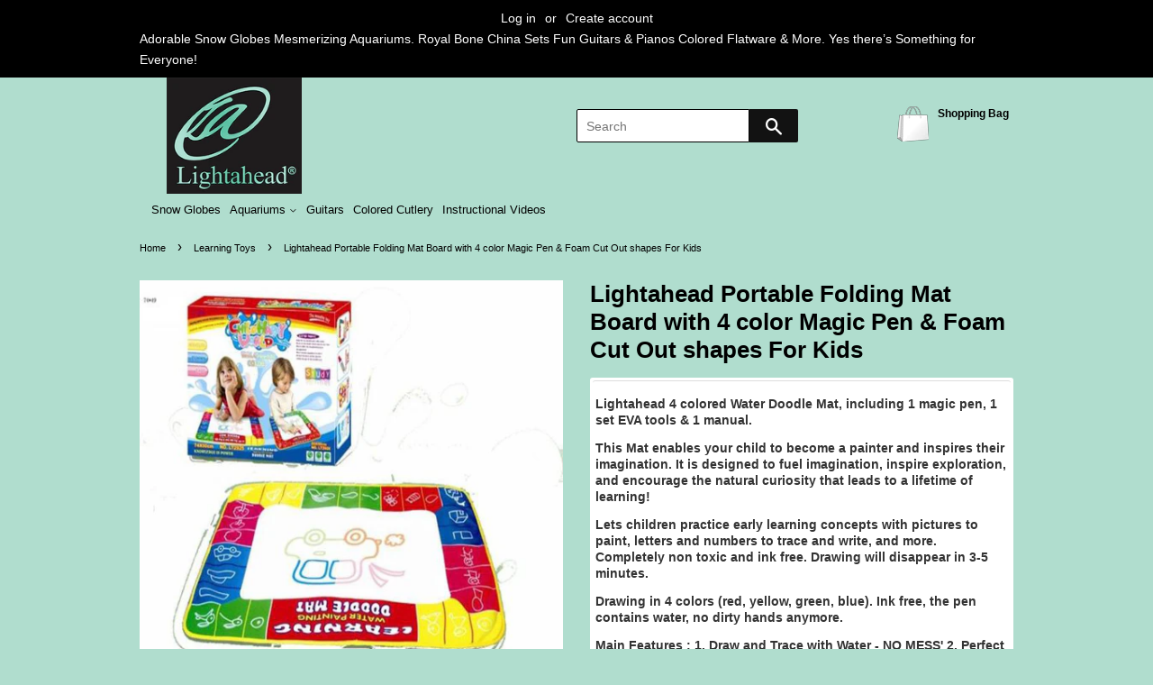

--- FILE ---
content_type: text/html; charset=utf-8
request_url: https://lightahead.us/collections/learning-toys/products/lightahead-all-new-water-doodle-mat-4-colored-water-drawing-mat-board-with-magic-pen-foam-cut-out-shapes-for-kids-an-educational-toy-activity-gift
body_size: 17656
content:
<!doctype html>
<!--[if lt IE 7]><html class="no-js lt-ie9 lt-ie8 lt-ie7" lang="en"> <![endif]-->
<!--[if IE 7]><html class="no-js lt-ie9 lt-ie8" lang="en"> <![endif]-->
<!--[if IE 8]><html class="no-js lt-ie9" lang="en"> <![endif]-->
<!--[if IE 9 ]><html class="ie9 no-js"> <![endif]-->
<!--[if (gt IE 9)|!(IE)]><!--> <html class="no-js"> <!--<![endif]-->
<head>

  <meta name="google-site-verification" content="r4sAOasOdR-X8LjePiG2AvwR7qgfYrIWmvH74F5bTs4" />

  <!-- Basic page needs ================================================== -->
  <meta charset="utf-8">
  <meta http-equiv="X-UA-Compatible" content="IE=edge,chrome=1">

  

  <!-- Title and description ================================================== -->
  <title>
  Lightahead Portable Folding Mat Board with 4 color Magic Pen &amp; Foam Cu
  </title>

  
  <meta name="description" content="Lightahead 4 colored Water Doodle Mat, including 1 magic pen, 1 set EVA tools &amp;amp; 1 manual. This Mat enables your child to become a painter and inspires their imagination. It is designed to fuel imagination, inspire exploration, and encourage the natural curiosity that leads to a lifetime of learning! Lets children p">
  

  <!-- Social meta ================================================== -->
  

  <meta property="og:type" content="product">
  <meta property="og:title" content="Lightahead Portable Folding Mat Board with 4 color Magic Pen &amp; Foam Cut Out shapes For Kids">
  <meta property="og:url" content="https://lightahead.us/products/lightahead-all-new-water-doodle-mat-4-colored-water-drawing-mat-board-with-magic-pen-foam-cut-out-shapes-for-kids-an-educational-toy-activity-gift">
  
  <meta property="og:image" content="http://lightahead.us/cdn/shop/products/71k8ALsoDcL._SL1280_grande_b07e4fd8-3ce8-4b91-bd3b-ec1de3fe7f5c_grande.jpg?v=1511776352">
  <meta property="og:image:secure_url" content="https://lightahead.us/cdn/shop/products/71k8ALsoDcL._SL1280_grande_b07e4fd8-3ce8-4b91-bd3b-ec1de3fe7f5c_grande.jpg?v=1511776352">
  
  <meta property="og:image" content="http://lightahead.us/cdn/shop/products/61KIOYhPr-L._SL1000_grande_68e28437-afbc-415b-87e6-9d5b7233cbd0_grande.jpg?v=1511776352">
  <meta property="og:image:secure_url" content="https://lightahead.us/cdn/shop/products/61KIOYhPr-L._SL1000_grande_68e28437-afbc-415b-87e6-9d5b7233cbd0_grande.jpg?v=1511776352">
  
  <meta property="og:price:amount" content="5.99">
  <meta property="og:price:currency" content="USD">


  <meta property="og:description" content="Lightahead 4 colored Water Doodle Mat, including 1 magic pen, 1 set EVA tools &amp;amp; 1 manual. This Mat enables your child to become a painter and inspires their imagination. It is designed to fuel imagination, inspire exploration, and encourage the natural curiosity that leads to a lifetime of learning! Lets children p">

<meta property="og:site_name" content="Lightahead">


  <meta name="twitter:card" content="summary">



  <meta name="twitter:title" content="Lightahead Portable Folding Mat Board with 4 color Magic Pen &amp; Foam Cut Out shapes For Kids">
  <meta name="twitter:description" content="
Lightahead 4 colored Water Doodle Mat, including 1 magic pen, 1 set EVA tools &amp;amp; 1 manual.
This Mat enables your child to become a painter and inspires their imagination. It is designed to fuel im">



  <!-- Helpers ================================================== -->
  <link rel="canonical" href="https://lightahead.us/products/lightahead-all-new-water-doodle-mat-4-colored-water-drawing-mat-board-with-magic-pen-foam-cut-out-shapes-for-kids-an-educational-toy-activity-gift">
  <meta name="viewport" content="width=device-width,initial-scale=1">
  <meta name="theme-color" content="#121212">


  <!-- CSS ================================================== -->
    <link href="//lightahead.us/cdn/shop/t/2/assets/jquery-ui.css?v=124044783033957138351509187011" rel="stylesheet" type="text/css" media="all" />

  <link href="//lightahead.us/cdn/shop/t/2/assets/timber.scss.css?v=143714275831833196861674764377" rel="stylesheet" type="text/css" media="all" />
  <link href="//lightahead.us/cdn/shop/t/2/assets/theme.scss.css?v=58963268772605022261674764378" rel="stylesheet" type="text/css" media="all" />

  




  <script>
    window.theme = window.theme || {};

    var theme = {
      strings: {
        zoomClose: "Close (Esc)",
        zoomPrev: "Previous (Left arrow key)",
        zoomNext: "Next (Right arrow key)",
        addressError: "Error looking up that address",
        addressNoResults: "No results for that address",
        addressQueryLimit: "You have exceeded the Google API usage limit. Consider upgrading to a \u003ca href=\"https:\/\/developers.google.com\/maps\/premium\/usage-limits\"\u003ePremium Plan\u003c\/a\u003e.",
        authError: "There was a problem authenticating your Google Maps API Key."
      },
      settings: {
        // Adding some settings to allow the editor to update correctly when they are changed
        themeBgImage: false,
        customBgImage: '',
        enableWideLayout: false,
        typeAccentTransform: false,
        typeAccentSpacing: false,
        baseFontSize: '14px',
        headerBaseFontSize: '26px',
        accentFontSize: '20px'
      },
      variables: {
        mediaQueryMedium: 'screen and (max-width: 768px)',
        bpSmall: false
      },
      moneyFormat: "${{amount}}"
    }

    document.documentElement.className = document.documentElement.className.replace('no-js', 'supports-js');
  </script>

  <!-- Header hook for plugins ================================================== -->
  <script>window.performance && window.performance.mark && window.performance.mark('shopify.content_for_header.start');</script><meta name="google-site-verification" content="r4sAOasOdR-X8LjePiG2AvwR7qgfYrIWmvH74F5bTs4">
<meta id="shopify-digital-wallet" name="shopify-digital-wallet" content="/23975865/digital_wallets/dialog">
<meta name="shopify-checkout-api-token" content="afdb7961f71ba1951736a11ee9ad596e">
<meta id="in-context-paypal-metadata" data-shop-id="23975865" data-venmo-supported="false" data-environment="production" data-locale="en_US" data-paypal-v4="true" data-currency="USD">
<link rel="alternate" type="application/json+oembed" href="https://lightahead.us/products/lightahead-all-new-water-doodle-mat-4-colored-water-drawing-mat-board-with-magic-pen-foam-cut-out-shapes-for-kids-an-educational-toy-activity-gift.oembed">
<script async="async" src="/checkouts/internal/preloads.js?locale=en-US"></script>
<link rel="preconnect" href="https://shop.app" crossorigin="anonymous">
<script async="async" src="https://shop.app/checkouts/internal/preloads.js?locale=en-US&shop_id=23975865" crossorigin="anonymous"></script>
<script id="apple-pay-shop-capabilities" type="application/json">{"shopId":23975865,"countryCode":"US","currencyCode":"USD","merchantCapabilities":["supports3DS"],"merchantId":"gid:\/\/shopify\/Shop\/23975865","merchantName":"Lightahead","requiredBillingContactFields":["postalAddress","email","phone"],"requiredShippingContactFields":["postalAddress","email","phone"],"shippingType":"shipping","supportedNetworks":["visa","masterCard","amex","discover","elo","jcb"],"total":{"type":"pending","label":"Lightahead","amount":"1.00"},"shopifyPaymentsEnabled":true,"supportsSubscriptions":true}</script>
<script id="shopify-features" type="application/json">{"accessToken":"afdb7961f71ba1951736a11ee9ad596e","betas":["rich-media-storefront-analytics"],"domain":"lightahead.us","predictiveSearch":true,"shopId":23975865,"locale":"en"}</script>
<script>var Shopify = Shopify || {};
Shopify.shop = "light-ahead.myshopify.com";
Shopify.locale = "en";
Shopify.currency = {"active":"USD","rate":"1.0"};
Shopify.country = "US";
Shopify.theme = {"name":"Light Ahead Live Theme ","id":197754893,"schema_name":"Minimal","schema_version":"3.6.0","theme_store_id":null,"role":"main"};
Shopify.theme.handle = "null";
Shopify.theme.style = {"id":null,"handle":null};
Shopify.cdnHost = "lightahead.us/cdn";
Shopify.routes = Shopify.routes || {};
Shopify.routes.root = "/";</script>
<script type="module">!function(o){(o.Shopify=o.Shopify||{}).modules=!0}(window);</script>
<script>!function(o){function n(){var o=[];function n(){o.push(Array.prototype.slice.apply(arguments))}return n.q=o,n}var t=o.Shopify=o.Shopify||{};t.loadFeatures=n(),t.autoloadFeatures=n()}(window);</script>
<script>
  window.ShopifyPay = window.ShopifyPay || {};
  window.ShopifyPay.apiHost = "shop.app\/pay";
  window.ShopifyPay.redirectState = null;
</script>
<script id="shop-js-analytics" type="application/json">{"pageType":"product"}</script>
<script defer="defer" async type="module" src="//lightahead.us/cdn/shopifycloud/shop-js/modules/v2/client.init-shop-cart-sync_BApSsMSl.en.esm.js"></script>
<script defer="defer" async type="module" src="//lightahead.us/cdn/shopifycloud/shop-js/modules/v2/chunk.common_CBoos6YZ.esm.js"></script>
<script type="module">
  await import("//lightahead.us/cdn/shopifycloud/shop-js/modules/v2/client.init-shop-cart-sync_BApSsMSl.en.esm.js");
await import("//lightahead.us/cdn/shopifycloud/shop-js/modules/v2/chunk.common_CBoos6YZ.esm.js");

  window.Shopify.SignInWithShop?.initShopCartSync?.({"fedCMEnabled":true,"windoidEnabled":true});

</script>
<script>
  window.Shopify = window.Shopify || {};
  if (!window.Shopify.featureAssets) window.Shopify.featureAssets = {};
  window.Shopify.featureAssets['shop-js'] = {"shop-cart-sync":["modules/v2/client.shop-cart-sync_DJczDl9f.en.esm.js","modules/v2/chunk.common_CBoos6YZ.esm.js"],"init-fed-cm":["modules/v2/client.init-fed-cm_BzwGC0Wi.en.esm.js","modules/v2/chunk.common_CBoos6YZ.esm.js"],"init-windoid":["modules/v2/client.init-windoid_BS26ThXS.en.esm.js","modules/v2/chunk.common_CBoos6YZ.esm.js"],"shop-cash-offers":["modules/v2/client.shop-cash-offers_DthCPNIO.en.esm.js","modules/v2/chunk.common_CBoos6YZ.esm.js","modules/v2/chunk.modal_Bu1hFZFC.esm.js"],"shop-button":["modules/v2/client.shop-button_D_JX508o.en.esm.js","modules/v2/chunk.common_CBoos6YZ.esm.js"],"init-shop-email-lookup-coordinator":["modules/v2/client.init-shop-email-lookup-coordinator_DFwWcvrS.en.esm.js","modules/v2/chunk.common_CBoos6YZ.esm.js"],"shop-toast-manager":["modules/v2/client.shop-toast-manager_tEhgP2F9.en.esm.js","modules/v2/chunk.common_CBoos6YZ.esm.js"],"shop-login-button":["modules/v2/client.shop-login-button_DwLgFT0K.en.esm.js","modules/v2/chunk.common_CBoos6YZ.esm.js","modules/v2/chunk.modal_Bu1hFZFC.esm.js"],"avatar":["modules/v2/client.avatar_BTnouDA3.en.esm.js"],"init-shop-cart-sync":["modules/v2/client.init-shop-cart-sync_BApSsMSl.en.esm.js","modules/v2/chunk.common_CBoos6YZ.esm.js"],"pay-button":["modules/v2/client.pay-button_BuNmcIr_.en.esm.js","modules/v2/chunk.common_CBoos6YZ.esm.js"],"init-shop-for-new-customer-accounts":["modules/v2/client.init-shop-for-new-customer-accounts_DrjXSI53.en.esm.js","modules/v2/client.shop-login-button_DwLgFT0K.en.esm.js","modules/v2/chunk.common_CBoos6YZ.esm.js","modules/v2/chunk.modal_Bu1hFZFC.esm.js"],"init-customer-accounts-sign-up":["modules/v2/client.init-customer-accounts-sign-up_TlVCiykN.en.esm.js","modules/v2/client.shop-login-button_DwLgFT0K.en.esm.js","modules/v2/chunk.common_CBoos6YZ.esm.js","modules/v2/chunk.modal_Bu1hFZFC.esm.js"],"shop-follow-button":["modules/v2/client.shop-follow-button_C5D3XtBb.en.esm.js","modules/v2/chunk.common_CBoos6YZ.esm.js","modules/v2/chunk.modal_Bu1hFZFC.esm.js"],"checkout-modal":["modules/v2/client.checkout-modal_8TC_1FUY.en.esm.js","modules/v2/chunk.common_CBoos6YZ.esm.js","modules/v2/chunk.modal_Bu1hFZFC.esm.js"],"init-customer-accounts":["modules/v2/client.init-customer-accounts_C0Oh2ljF.en.esm.js","modules/v2/client.shop-login-button_DwLgFT0K.en.esm.js","modules/v2/chunk.common_CBoos6YZ.esm.js","modules/v2/chunk.modal_Bu1hFZFC.esm.js"],"lead-capture":["modules/v2/client.lead-capture_Cq0gfm7I.en.esm.js","modules/v2/chunk.common_CBoos6YZ.esm.js","modules/v2/chunk.modal_Bu1hFZFC.esm.js"],"shop-login":["modules/v2/client.shop-login_BmtnoEUo.en.esm.js","modules/v2/chunk.common_CBoos6YZ.esm.js","modules/v2/chunk.modal_Bu1hFZFC.esm.js"],"payment-terms":["modules/v2/client.payment-terms_BHOWV7U_.en.esm.js","modules/v2/chunk.common_CBoos6YZ.esm.js","modules/v2/chunk.modal_Bu1hFZFC.esm.js"]};
</script>
<script>(function() {
  var isLoaded = false;
  function asyncLoad() {
    if (isLoaded) return;
    isLoaded = true;
    var urls = ["https:\/\/static.klaviyo.com\/onsite\/js\/klaviyo.js?company_id=WXMbKt\u0026shop=light-ahead.myshopify.com","https:\/\/static.klaviyo.com\/onsite\/js\/klaviyo.js?company_id=WXMbKt\u0026shop=light-ahead.myshopify.com"];
    for (var i = 0; i < urls.length; i++) {
      var s = document.createElement('script');
      s.type = 'text/javascript';
      s.async = true;
      s.src = urls[i];
      var x = document.getElementsByTagName('script')[0];
      x.parentNode.insertBefore(s, x);
    }
  };
  if(window.attachEvent) {
    window.attachEvent('onload', asyncLoad);
  } else {
    window.addEventListener('load', asyncLoad, false);
  }
})();</script>
<script id="__st">var __st={"a":23975865,"offset":-28800,"reqid":"ad14fc8e-0fd8-4275-8223-f42cfc51b81b-1768891931","pageurl":"lightahead.us\/collections\/learning-toys\/products\/lightahead-all-new-water-doodle-mat-4-colored-water-drawing-mat-board-with-magic-pen-foam-cut-out-shapes-for-kids-an-educational-toy-activity-gift","u":"c62f25d517af","p":"product","rtyp":"product","rid":298697293855};</script>
<script>window.ShopifyPaypalV4VisibilityTracking = true;</script>
<script id="captcha-bootstrap">!function(){'use strict';const t='contact',e='account',n='new_comment',o=[[t,t],['blogs',n],['comments',n],[t,'customer']],c=[[e,'customer_login'],[e,'guest_login'],[e,'recover_customer_password'],[e,'create_customer']],r=t=>t.map((([t,e])=>`form[action*='/${t}']:not([data-nocaptcha='true']) input[name='form_type'][value='${e}']`)).join(','),a=t=>()=>t?[...document.querySelectorAll(t)].map((t=>t.form)):[];function s(){const t=[...o],e=r(t);return a(e)}const i='password',u='form_key',d=['recaptcha-v3-token','g-recaptcha-response','h-captcha-response',i],f=()=>{try{return window.sessionStorage}catch{return}},m='__shopify_v',_=t=>t.elements[u];function p(t,e,n=!1){try{const o=window.sessionStorage,c=JSON.parse(o.getItem(e)),{data:r}=function(t){const{data:e,action:n}=t;return t[m]||n?{data:e,action:n}:{data:t,action:n}}(c);for(const[e,n]of Object.entries(r))t.elements[e]&&(t.elements[e].value=n);n&&o.removeItem(e)}catch(o){console.error('form repopulation failed',{error:o})}}const l='form_type',E='cptcha';function T(t){t.dataset[E]=!0}const w=window,h=w.document,L='Shopify',v='ce_forms',y='captcha';let A=!1;((t,e)=>{const n=(g='f06e6c50-85a8-45c8-87d0-21a2b65856fe',I='https://cdn.shopify.com/shopifycloud/storefront-forms-hcaptcha/ce_storefront_forms_captcha_hcaptcha.v1.5.2.iife.js',D={infoText:'Protected by hCaptcha',privacyText:'Privacy',termsText:'Terms'},(t,e,n)=>{const o=w[L][v],c=o.bindForm;if(c)return c(t,g,e,D).then(n);var r;o.q.push([[t,g,e,D],n]),r=I,A||(h.body.append(Object.assign(h.createElement('script'),{id:'captcha-provider',async:!0,src:r})),A=!0)});var g,I,D;w[L]=w[L]||{},w[L][v]=w[L][v]||{},w[L][v].q=[],w[L][y]=w[L][y]||{},w[L][y].protect=function(t,e){n(t,void 0,e),T(t)},Object.freeze(w[L][y]),function(t,e,n,w,h,L){const[v,y,A,g]=function(t,e,n){const i=e?o:[],u=t?c:[],d=[...i,...u],f=r(d),m=r(i),_=r(d.filter((([t,e])=>n.includes(e))));return[a(f),a(m),a(_),s()]}(w,h,L),I=t=>{const e=t.target;return e instanceof HTMLFormElement?e:e&&e.form},D=t=>v().includes(t);t.addEventListener('submit',(t=>{const e=I(t);if(!e)return;const n=D(e)&&!e.dataset.hcaptchaBound&&!e.dataset.recaptchaBound,o=_(e),c=g().includes(e)&&(!o||!o.value);(n||c)&&t.preventDefault(),c&&!n&&(function(t){try{if(!f())return;!function(t){const e=f();if(!e)return;const n=_(t);if(!n)return;const o=n.value;o&&e.removeItem(o)}(t);const e=Array.from(Array(32),(()=>Math.random().toString(36)[2])).join('');!function(t,e){_(t)||t.append(Object.assign(document.createElement('input'),{type:'hidden',name:u})),t.elements[u].value=e}(t,e),function(t,e){const n=f();if(!n)return;const o=[...t.querySelectorAll(`input[type='${i}']`)].map((({name:t})=>t)),c=[...d,...o],r={};for(const[a,s]of new FormData(t).entries())c.includes(a)||(r[a]=s);n.setItem(e,JSON.stringify({[m]:1,action:t.action,data:r}))}(t,e)}catch(e){console.error('failed to persist form',e)}}(e),e.submit())}));const S=(t,e)=>{t&&!t.dataset[E]&&(n(t,e.some((e=>e===t))),T(t))};for(const o of['focusin','change'])t.addEventListener(o,(t=>{const e=I(t);D(e)&&S(e,y())}));const B=e.get('form_key'),M=e.get(l),P=B&&M;t.addEventListener('DOMContentLoaded',(()=>{const t=y();if(P)for(const e of t)e.elements[l].value===M&&p(e,B);[...new Set([...A(),...v().filter((t=>'true'===t.dataset.shopifyCaptcha))])].forEach((e=>S(e,t)))}))}(h,new URLSearchParams(w.location.search),n,t,e,['guest_login'])})(!0,!0)}();</script>
<script integrity="sha256-4kQ18oKyAcykRKYeNunJcIwy7WH5gtpwJnB7kiuLZ1E=" data-source-attribution="shopify.loadfeatures" defer="defer" src="//lightahead.us/cdn/shopifycloud/storefront/assets/storefront/load_feature-a0a9edcb.js" crossorigin="anonymous"></script>
<script crossorigin="anonymous" defer="defer" src="//lightahead.us/cdn/shopifycloud/storefront/assets/shopify_pay/storefront-65b4c6d7.js?v=20250812"></script>
<script data-source-attribution="shopify.dynamic_checkout.dynamic.init">var Shopify=Shopify||{};Shopify.PaymentButton=Shopify.PaymentButton||{isStorefrontPortableWallets:!0,init:function(){window.Shopify.PaymentButton.init=function(){};var t=document.createElement("script");t.src="https://lightahead.us/cdn/shopifycloud/portable-wallets/latest/portable-wallets.en.js",t.type="module",document.head.appendChild(t)}};
</script>
<script data-source-attribution="shopify.dynamic_checkout.buyer_consent">
  function portableWalletsHideBuyerConsent(e){var t=document.getElementById("shopify-buyer-consent"),n=document.getElementById("shopify-subscription-policy-button");t&&n&&(t.classList.add("hidden"),t.setAttribute("aria-hidden","true"),n.removeEventListener("click",e))}function portableWalletsShowBuyerConsent(e){var t=document.getElementById("shopify-buyer-consent"),n=document.getElementById("shopify-subscription-policy-button");t&&n&&(t.classList.remove("hidden"),t.removeAttribute("aria-hidden"),n.addEventListener("click",e))}window.Shopify?.PaymentButton&&(window.Shopify.PaymentButton.hideBuyerConsent=portableWalletsHideBuyerConsent,window.Shopify.PaymentButton.showBuyerConsent=portableWalletsShowBuyerConsent);
</script>
<script data-source-attribution="shopify.dynamic_checkout.cart.bootstrap">document.addEventListener("DOMContentLoaded",(function(){function t(){return document.querySelector("shopify-accelerated-checkout-cart, shopify-accelerated-checkout")}if(t())Shopify.PaymentButton.init();else{new MutationObserver((function(e,n){t()&&(Shopify.PaymentButton.init(),n.disconnect())})).observe(document.body,{childList:!0,subtree:!0})}}));
</script>
<link id="shopify-accelerated-checkout-styles" rel="stylesheet" media="screen" href="https://lightahead.us/cdn/shopifycloud/portable-wallets/latest/accelerated-checkout-backwards-compat.css" crossorigin="anonymous">
<style id="shopify-accelerated-checkout-cart">
        #shopify-buyer-consent {
  margin-top: 1em;
  display: inline-block;
  width: 100%;
}

#shopify-buyer-consent.hidden {
  display: none;
}

#shopify-subscription-policy-button {
  background: none;
  border: none;
  padding: 0;
  text-decoration: underline;
  font-size: inherit;
  cursor: pointer;
}

#shopify-subscription-policy-button::before {
  box-shadow: none;
}

      </style>

<script>window.performance && window.performance.mark && window.performance.mark('shopify.content_for_header.end');</script>

  

<!--[if lt IE 9]>
<script src="//cdnjs.cloudflare.com/ajax/libs/html5shiv/3.7.2/html5shiv.min.js" type="text/javascript"></script>
<link href="//lightahead.us/cdn/shop/t/2/assets/respond-proxy.html" id="respond-proxy" rel="respond-proxy" />
<link href="//lightahead.us/search?q=ebad6f16d27b4db5c901f4e6d897f38c" id="respond-redirect" rel="respond-redirect" />
<script src="//lightahead.us/search?q=ebad6f16d27b4db5c901f4e6d897f38c" type="text/javascript"></script>
<![endif]-->


  <script src="//ajax.googleapis.com/ajax/libs/jquery/2.2.3/jquery.min.js" type="text/javascript"></script>

  <!--[if (gt IE 9)|!(IE)]><!--><script src="//lightahead.us/cdn/shop/t/2/assets/lazysizes.min.js?v=177476512571513845041509010601" async="async"></script><!--<![endif]-->
  <!--[if lte IE 9]><script src="//lightahead.us/cdn/shop/t/2/assets/lazysizes.min.js?v=177476512571513845041509010601"></script><![endif]-->

  
  
  <script src="https://code.jquery.com/ui/1.12.1/jquery-ui.js"></script>
  <script>
  $( function() {
    $( "#tabs" ).tabs();
  } );
  </script>
<link href="https://monorail-edge.shopifysvc.com" rel="dns-prefetch">
<script>(function(){if ("sendBeacon" in navigator && "performance" in window) {try {var session_token_from_headers = performance.getEntriesByType('navigation')[0].serverTiming.find(x => x.name == '_s').description;} catch {var session_token_from_headers = undefined;}var session_cookie_matches = document.cookie.match(/_shopify_s=([^;]*)/);var session_token_from_cookie = session_cookie_matches && session_cookie_matches.length === 2 ? session_cookie_matches[1] : "";var session_token = session_token_from_headers || session_token_from_cookie || "";function handle_abandonment_event(e) {var entries = performance.getEntries().filter(function(entry) {return /monorail-edge.shopifysvc.com/.test(entry.name);});if (!window.abandonment_tracked && entries.length === 0) {window.abandonment_tracked = true;var currentMs = Date.now();var navigation_start = performance.timing.navigationStart;var payload = {shop_id: 23975865,url: window.location.href,navigation_start,duration: currentMs - navigation_start,session_token,page_type: "product"};window.navigator.sendBeacon("https://monorail-edge.shopifysvc.com/v1/produce", JSON.stringify({schema_id: "online_store_buyer_site_abandonment/1.1",payload: payload,metadata: {event_created_at_ms: currentMs,event_sent_at_ms: currentMs}}));}}window.addEventListener('pagehide', handle_abandonment_event);}}());</script>
<script id="web-pixels-manager-setup">(function e(e,d,r,n,o){if(void 0===o&&(o={}),!Boolean(null===(a=null===(i=window.Shopify)||void 0===i?void 0:i.analytics)||void 0===a?void 0:a.replayQueue)){var i,a;window.Shopify=window.Shopify||{};var t=window.Shopify;t.analytics=t.analytics||{};var s=t.analytics;s.replayQueue=[],s.publish=function(e,d,r){return s.replayQueue.push([e,d,r]),!0};try{self.performance.mark("wpm:start")}catch(e){}var l=function(){var e={modern:/Edge?\/(1{2}[4-9]|1[2-9]\d|[2-9]\d{2}|\d{4,})\.\d+(\.\d+|)|Firefox\/(1{2}[4-9]|1[2-9]\d|[2-9]\d{2}|\d{4,})\.\d+(\.\d+|)|Chrom(ium|e)\/(9{2}|\d{3,})\.\d+(\.\d+|)|(Maci|X1{2}).+ Version\/(15\.\d+|(1[6-9]|[2-9]\d|\d{3,})\.\d+)([,.]\d+|)( \(\w+\)|)( Mobile\/\w+|) Safari\/|Chrome.+OPR\/(9{2}|\d{3,})\.\d+\.\d+|(CPU[ +]OS|iPhone[ +]OS|CPU[ +]iPhone|CPU IPhone OS|CPU iPad OS)[ +]+(15[._]\d+|(1[6-9]|[2-9]\d|\d{3,})[._]\d+)([._]\d+|)|Android:?[ /-](13[3-9]|1[4-9]\d|[2-9]\d{2}|\d{4,})(\.\d+|)(\.\d+|)|Android.+Firefox\/(13[5-9]|1[4-9]\d|[2-9]\d{2}|\d{4,})\.\d+(\.\d+|)|Android.+Chrom(ium|e)\/(13[3-9]|1[4-9]\d|[2-9]\d{2}|\d{4,})\.\d+(\.\d+|)|SamsungBrowser\/([2-9]\d|\d{3,})\.\d+/,legacy:/Edge?\/(1[6-9]|[2-9]\d|\d{3,})\.\d+(\.\d+|)|Firefox\/(5[4-9]|[6-9]\d|\d{3,})\.\d+(\.\d+|)|Chrom(ium|e)\/(5[1-9]|[6-9]\d|\d{3,})\.\d+(\.\d+|)([\d.]+$|.*Safari\/(?![\d.]+ Edge\/[\d.]+$))|(Maci|X1{2}).+ Version\/(10\.\d+|(1[1-9]|[2-9]\d|\d{3,})\.\d+)([,.]\d+|)( \(\w+\)|)( Mobile\/\w+|) Safari\/|Chrome.+OPR\/(3[89]|[4-9]\d|\d{3,})\.\d+\.\d+|(CPU[ +]OS|iPhone[ +]OS|CPU[ +]iPhone|CPU IPhone OS|CPU iPad OS)[ +]+(10[._]\d+|(1[1-9]|[2-9]\d|\d{3,})[._]\d+)([._]\d+|)|Android:?[ /-](13[3-9]|1[4-9]\d|[2-9]\d{2}|\d{4,})(\.\d+|)(\.\d+|)|Mobile Safari.+OPR\/([89]\d|\d{3,})\.\d+\.\d+|Android.+Firefox\/(13[5-9]|1[4-9]\d|[2-9]\d{2}|\d{4,})\.\d+(\.\d+|)|Android.+Chrom(ium|e)\/(13[3-9]|1[4-9]\d|[2-9]\d{2}|\d{4,})\.\d+(\.\d+|)|Android.+(UC? ?Browser|UCWEB|U3)[ /]?(15\.([5-9]|\d{2,})|(1[6-9]|[2-9]\d|\d{3,})\.\d+)\.\d+|SamsungBrowser\/(5\.\d+|([6-9]|\d{2,})\.\d+)|Android.+MQ{2}Browser\/(14(\.(9|\d{2,})|)|(1[5-9]|[2-9]\d|\d{3,})(\.\d+|))(\.\d+|)|K[Aa][Ii]OS\/(3\.\d+|([4-9]|\d{2,})\.\d+)(\.\d+|)/},d=e.modern,r=e.legacy,n=navigator.userAgent;return n.match(d)?"modern":n.match(r)?"legacy":"unknown"}(),u="modern"===l?"modern":"legacy",c=(null!=n?n:{modern:"",legacy:""})[u],f=function(e){return[e.baseUrl,"/wpm","/b",e.hashVersion,"modern"===e.buildTarget?"m":"l",".js"].join("")}({baseUrl:d,hashVersion:r,buildTarget:u}),m=function(e){var d=e.version,r=e.bundleTarget,n=e.surface,o=e.pageUrl,i=e.monorailEndpoint;return{emit:function(e){var a=e.status,t=e.errorMsg,s=(new Date).getTime(),l=JSON.stringify({metadata:{event_sent_at_ms:s},events:[{schema_id:"web_pixels_manager_load/3.1",payload:{version:d,bundle_target:r,page_url:o,status:a,surface:n,error_msg:t},metadata:{event_created_at_ms:s}}]});if(!i)return console&&console.warn&&console.warn("[Web Pixels Manager] No Monorail endpoint provided, skipping logging."),!1;try{return self.navigator.sendBeacon.bind(self.navigator)(i,l)}catch(e){}var u=new XMLHttpRequest;try{return u.open("POST",i,!0),u.setRequestHeader("Content-Type","text/plain"),u.send(l),!0}catch(e){return console&&console.warn&&console.warn("[Web Pixels Manager] Got an unhandled error while logging to Monorail."),!1}}}}({version:r,bundleTarget:l,surface:e.surface,pageUrl:self.location.href,monorailEndpoint:e.monorailEndpoint});try{o.browserTarget=l,function(e){var d=e.src,r=e.async,n=void 0===r||r,o=e.onload,i=e.onerror,a=e.sri,t=e.scriptDataAttributes,s=void 0===t?{}:t,l=document.createElement("script"),u=document.querySelector("head"),c=document.querySelector("body");if(l.async=n,l.src=d,a&&(l.integrity=a,l.crossOrigin="anonymous"),s)for(var f in s)if(Object.prototype.hasOwnProperty.call(s,f))try{l.dataset[f]=s[f]}catch(e){}if(o&&l.addEventListener("load",o),i&&l.addEventListener("error",i),u)u.appendChild(l);else{if(!c)throw new Error("Did not find a head or body element to append the script");c.appendChild(l)}}({src:f,async:!0,onload:function(){if(!function(){var e,d;return Boolean(null===(d=null===(e=window.Shopify)||void 0===e?void 0:e.analytics)||void 0===d?void 0:d.initialized)}()){var d=window.webPixelsManager.init(e)||void 0;if(d){var r=window.Shopify.analytics;r.replayQueue.forEach((function(e){var r=e[0],n=e[1],o=e[2];d.publishCustomEvent(r,n,o)})),r.replayQueue=[],r.publish=d.publishCustomEvent,r.visitor=d.visitor,r.initialized=!0}}},onerror:function(){return m.emit({status:"failed",errorMsg:"".concat(f," has failed to load")})},sri:function(e){var d=/^sha384-[A-Za-z0-9+/=]+$/;return"string"==typeof e&&d.test(e)}(c)?c:"",scriptDataAttributes:o}),m.emit({status:"loading"})}catch(e){m.emit({status:"failed",errorMsg:(null==e?void 0:e.message)||"Unknown error"})}}})({shopId: 23975865,storefrontBaseUrl: "https://lightahead.us",extensionsBaseUrl: "https://extensions.shopifycdn.com/cdn/shopifycloud/web-pixels-manager",monorailEndpoint: "https://monorail-edge.shopifysvc.com/unstable/produce_batch",surface: "storefront-renderer",enabledBetaFlags: ["2dca8a86"],webPixelsConfigList: [{"id":"755499171","configuration":"{\"config\":\"{\\\"pixel_id\\\":\\\"AW-654566478\\\",\\\"target_country\\\":\\\"US\\\",\\\"gtag_events\\\":[{\\\"type\\\":\\\"page_view\\\",\\\"action_label\\\":\\\"AW-654566478\\\/pEuoCPam6csBEM7Ij7gC\\\"},{\\\"type\\\":\\\"purchase\\\",\\\"action_label\\\":\\\"AW-654566478\\\/evnyCPmm6csBEM7Ij7gC\\\"},{\\\"type\\\":\\\"view_item\\\",\\\"action_label\\\":\\\"AW-654566478\\\/1nGwCPym6csBEM7Ij7gC\\\"},{\\\"type\\\":\\\"add_to_cart\\\",\\\"action_label\\\":\\\"AW-654566478\\\/fIPYCP-m6csBEM7Ij7gC\\\"},{\\\"type\\\":\\\"begin_checkout\\\",\\\"action_label\\\":\\\"AW-654566478\\\/B939CIKn6csBEM7Ij7gC\\\"},{\\\"type\\\":\\\"search\\\",\\\"action_label\\\":\\\"AW-654566478\\\/azRbCIWn6csBEM7Ij7gC\\\"},{\\\"type\\\":\\\"add_payment_info\\\",\\\"action_label\\\":\\\"AW-654566478\\\/jyssCIin6csBEM7Ij7gC\\\"}],\\\"enable_monitoring_mode\\\":false}\"}","eventPayloadVersion":"v1","runtimeContext":"OPEN","scriptVersion":"b2a88bafab3e21179ed38636efcd8a93","type":"APP","apiClientId":1780363,"privacyPurposes":[],"dataSharingAdjustments":{"protectedCustomerApprovalScopes":["read_customer_address","read_customer_email","read_customer_name","read_customer_personal_data","read_customer_phone"]}},{"id":"64487587","eventPayloadVersion":"v1","runtimeContext":"LAX","scriptVersion":"1","type":"CUSTOM","privacyPurposes":["MARKETING"],"name":"Meta pixel (migrated)"},{"id":"90374307","eventPayloadVersion":"v1","runtimeContext":"LAX","scriptVersion":"1","type":"CUSTOM","privacyPurposes":["ANALYTICS"],"name":"Google Analytics tag (migrated)"},{"id":"shopify-app-pixel","configuration":"{}","eventPayloadVersion":"v1","runtimeContext":"STRICT","scriptVersion":"0450","apiClientId":"shopify-pixel","type":"APP","privacyPurposes":["ANALYTICS","MARKETING"]},{"id":"shopify-custom-pixel","eventPayloadVersion":"v1","runtimeContext":"LAX","scriptVersion":"0450","apiClientId":"shopify-pixel","type":"CUSTOM","privacyPurposes":["ANALYTICS","MARKETING"]}],isMerchantRequest: false,initData: {"shop":{"name":"Lightahead","paymentSettings":{"currencyCode":"USD"},"myshopifyDomain":"light-ahead.myshopify.com","countryCode":"US","storefrontUrl":"https:\/\/lightahead.us"},"customer":null,"cart":null,"checkout":null,"productVariants":[{"price":{"amount":5.99,"currencyCode":"USD"},"product":{"title":"Lightahead Portable Folding Mat Board with 4 color Magic Pen \u0026 Foam Cut Out shapes For Kids","vendor":"Lightahead®","id":"298697293855","untranslatedTitle":"Lightahead Portable Folding Mat Board with 4 color Magic Pen \u0026 Foam Cut Out shapes For Kids","url":"\/products\/lightahead-all-new-water-doodle-mat-4-colored-water-drawing-mat-board-with-magic-pen-foam-cut-out-shapes-for-kids-an-educational-toy-activity-gift","type":"Toy"},"id":"4098620981279","image":{"src":"\/\/lightahead.us\/cdn\/shop\/products\/61KIOYhPr-L._SL1000_grande_68e28437-afbc-415b-87e6-9d5b7233cbd0.jpg?v=1511776352"},"sku":"LAWENDMATXX5","title":"Default Title","untranslatedTitle":"Default Title"}],"purchasingCompany":null},},"https://lightahead.us/cdn","fcfee988w5aeb613cpc8e4bc33m6693e112",{"modern":"","legacy":""},{"shopId":"23975865","storefrontBaseUrl":"https:\/\/lightahead.us","extensionBaseUrl":"https:\/\/extensions.shopifycdn.com\/cdn\/shopifycloud\/web-pixels-manager","surface":"storefront-renderer","enabledBetaFlags":"[\"2dca8a86\"]","isMerchantRequest":"false","hashVersion":"fcfee988w5aeb613cpc8e4bc33m6693e112","publish":"custom","events":"[[\"page_viewed\",{}],[\"product_viewed\",{\"productVariant\":{\"price\":{\"amount\":5.99,\"currencyCode\":\"USD\"},\"product\":{\"title\":\"Lightahead Portable Folding Mat Board with 4 color Magic Pen \u0026 Foam Cut Out shapes For Kids\",\"vendor\":\"Lightahead®\",\"id\":\"298697293855\",\"untranslatedTitle\":\"Lightahead Portable Folding Mat Board with 4 color Magic Pen \u0026 Foam Cut Out shapes For Kids\",\"url\":\"\/products\/lightahead-all-new-water-doodle-mat-4-colored-water-drawing-mat-board-with-magic-pen-foam-cut-out-shapes-for-kids-an-educational-toy-activity-gift\",\"type\":\"Toy\"},\"id\":\"4098620981279\",\"image\":{\"src\":\"\/\/lightahead.us\/cdn\/shop\/products\/61KIOYhPr-L._SL1000_grande_68e28437-afbc-415b-87e6-9d5b7233cbd0.jpg?v=1511776352\"},\"sku\":\"LAWENDMATXX5\",\"title\":\"Default Title\",\"untranslatedTitle\":\"Default Title\"}}]]"});</script><script>
  window.ShopifyAnalytics = window.ShopifyAnalytics || {};
  window.ShopifyAnalytics.meta = window.ShopifyAnalytics.meta || {};
  window.ShopifyAnalytics.meta.currency = 'USD';
  var meta = {"product":{"id":298697293855,"gid":"gid:\/\/shopify\/Product\/298697293855","vendor":"Lightahead®","type":"Toy","handle":"lightahead-all-new-water-doodle-mat-4-colored-water-drawing-mat-board-with-magic-pen-foam-cut-out-shapes-for-kids-an-educational-toy-activity-gift","variants":[{"id":4098620981279,"price":599,"name":"Lightahead Portable Folding Mat Board with 4 color Magic Pen \u0026 Foam Cut Out shapes For Kids","public_title":null,"sku":"LAWENDMATXX5"}],"remote":false},"page":{"pageType":"product","resourceType":"product","resourceId":298697293855,"requestId":"ad14fc8e-0fd8-4275-8223-f42cfc51b81b-1768891931"}};
  for (var attr in meta) {
    window.ShopifyAnalytics.meta[attr] = meta[attr];
  }
</script>
<script class="analytics">
  (function () {
    var customDocumentWrite = function(content) {
      var jquery = null;

      if (window.jQuery) {
        jquery = window.jQuery;
      } else if (window.Checkout && window.Checkout.$) {
        jquery = window.Checkout.$;
      }

      if (jquery) {
        jquery('body').append(content);
      }
    };

    var hasLoggedConversion = function(token) {
      if (token) {
        return document.cookie.indexOf('loggedConversion=' + token) !== -1;
      }
      return false;
    }

    var setCookieIfConversion = function(token) {
      if (token) {
        var twoMonthsFromNow = new Date(Date.now());
        twoMonthsFromNow.setMonth(twoMonthsFromNow.getMonth() + 2);

        document.cookie = 'loggedConversion=' + token + '; expires=' + twoMonthsFromNow;
      }
    }

    var trekkie = window.ShopifyAnalytics.lib = window.trekkie = window.trekkie || [];
    if (trekkie.integrations) {
      return;
    }
    trekkie.methods = [
      'identify',
      'page',
      'ready',
      'track',
      'trackForm',
      'trackLink'
    ];
    trekkie.factory = function(method) {
      return function() {
        var args = Array.prototype.slice.call(arguments);
        args.unshift(method);
        trekkie.push(args);
        return trekkie;
      };
    };
    for (var i = 0; i < trekkie.methods.length; i++) {
      var key = trekkie.methods[i];
      trekkie[key] = trekkie.factory(key);
    }
    trekkie.load = function(config) {
      trekkie.config = config || {};
      trekkie.config.initialDocumentCookie = document.cookie;
      var first = document.getElementsByTagName('script')[0];
      var script = document.createElement('script');
      script.type = 'text/javascript';
      script.onerror = function(e) {
        var scriptFallback = document.createElement('script');
        scriptFallback.type = 'text/javascript';
        scriptFallback.onerror = function(error) {
                var Monorail = {
      produce: function produce(monorailDomain, schemaId, payload) {
        var currentMs = new Date().getTime();
        var event = {
          schema_id: schemaId,
          payload: payload,
          metadata: {
            event_created_at_ms: currentMs,
            event_sent_at_ms: currentMs
          }
        };
        return Monorail.sendRequest("https://" + monorailDomain + "/v1/produce", JSON.stringify(event));
      },
      sendRequest: function sendRequest(endpointUrl, payload) {
        // Try the sendBeacon API
        if (window && window.navigator && typeof window.navigator.sendBeacon === 'function' && typeof window.Blob === 'function' && !Monorail.isIos12()) {
          var blobData = new window.Blob([payload], {
            type: 'text/plain'
          });

          if (window.navigator.sendBeacon(endpointUrl, blobData)) {
            return true;
          } // sendBeacon was not successful

        } // XHR beacon

        var xhr = new XMLHttpRequest();

        try {
          xhr.open('POST', endpointUrl);
          xhr.setRequestHeader('Content-Type', 'text/plain');
          xhr.send(payload);
        } catch (e) {
          console.log(e);
        }

        return false;
      },
      isIos12: function isIos12() {
        return window.navigator.userAgent.lastIndexOf('iPhone; CPU iPhone OS 12_') !== -1 || window.navigator.userAgent.lastIndexOf('iPad; CPU OS 12_') !== -1;
      }
    };
    Monorail.produce('monorail-edge.shopifysvc.com',
      'trekkie_storefront_load_errors/1.1',
      {shop_id: 23975865,
      theme_id: 197754893,
      app_name: "storefront",
      context_url: window.location.href,
      source_url: "//lightahead.us/cdn/s/trekkie.storefront.cd680fe47e6c39ca5d5df5f0a32d569bc48c0f27.min.js"});

        };
        scriptFallback.async = true;
        scriptFallback.src = '//lightahead.us/cdn/s/trekkie.storefront.cd680fe47e6c39ca5d5df5f0a32d569bc48c0f27.min.js';
        first.parentNode.insertBefore(scriptFallback, first);
      };
      script.async = true;
      script.src = '//lightahead.us/cdn/s/trekkie.storefront.cd680fe47e6c39ca5d5df5f0a32d569bc48c0f27.min.js';
      first.parentNode.insertBefore(script, first);
    };
    trekkie.load(
      {"Trekkie":{"appName":"storefront","development":false,"defaultAttributes":{"shopId":23975865,"isMerchantRequest":null,"themeId":197754893,"themeCityHash":"7732694554237666995","contentLanguage":"en","currency":"USD","eventMetadataId":"d0c5eb58-ebd5-4a5f-89b5-f61e63417ca7"},"isServerSideCookieWritingEnabled":true,"monorailRegion":"shop_domain","enabledBetaFlags":["65f19447"]},"Session Attribution":{},"S2S":{"facebookCapiEnabled":false,"source":"trekkie-storefront-renderer","apiClientId":580111}}
    );

    var loaded = false;
    trekkie.ready(function() {
      if (loaded) return;
      loaded = true;

      window.ShopifyAnalytics.lib = window.trekkie;

      var originalDocumentWrite = document.write;
      document.write = customDocumentWrite;
      try { window.ShopifyAnalytics.merchantGoogleAnalytics.call(this); } catch(error) {};
      document.write = originalDocumentWrite;

      window.ShopifyAnalytics.lib.page(null,{"pageType":"product","resourceType":"product","resourceId":298697293855,"requestId":"ad14fc8e-0fd8-4275-8223-f42cfc51b81b-1768891931","shopifyEmitted":true});

      var match = window.location.pathname.match(/checkouts\/(.+)\/(thank_you|post_purchase)/)
      var token = match? match[1]: undefined;
      if (!hasLoggedConversion(token)) {
        setCookieIfConversion(token);
        window.ShopifyAnalytics.lib.track("Viewed Product",{"currency":"USD","variantId":4098620981279,"productId":298697293855,"productGid":"gid:\/\/shopify\/Product\/298697293855","name":"Lightahead Portable Folding Mat Board with 4 color Magic Pen \u0026 Foam Cut Out shapes For Kids","price":"5.99","sku":"LAWENDMATXX5","brand":"Lightahead®","variant":null,"category":"Toy","nonInteraction":true,"remote":false},undefined,undefined,{"shopifyEmitted":true});
      window.ShopifyAnalytics.lib.track("monorail:\/\/trekkie_storefront_viewed_product\/1.1",{"currency":"USD","variantId":4098620981279,"productId":298697293855,"productGid":"gid:\/\/shopify\/Product\/298697293855","name":"Lightahead Portable Folding Mat Board with 4 color Magic Pen \u0026 Foam Cut Out shapes For Kids","price":"5.99","sku":"LAWENDMATXX5","brand":"Lightahead®","variant":null,"category":"Toy","nonInteraction":true,"remote":false,"referer":"https:\/\/lightahead.us\/collections\/learning-toys\/products\/lightahead-all-new-water-doodle-mat-4-colored-water-drawing-mat-board-with-magic-pen-foam-cut-out-shapes-for-kids-an-educational-toy-activity-gift"});
      }
    });


        var eventsListenerScript = document.createElement('script');
        eventsListenerScript.async = true;
        eventsListenerScript.src = "//lightahead.us/cdn/shopifycloud/storefront/assets/shop_events_listener-3da45d37.js";
        document.getElementsByTagName('head')[0].appendChild(eventsListenerScript);

})();</script>
  <script>
  if (!window.ga || (window.ga && typeof window.ga !== 'function')) {
    window.ga = function ga() {
      (window.ga.q = window.ga.q || []).push(arguments);
      if (window.Shopify && window.Shopify.analytics && typeof window.Shopify.analytics.publish === 'function') {
        window.Shopify.analytics.publish("ga_stub_called", {}, {sendTo: "google_osp_migration"});
      }
      console.error("Shopify's Google Analytics stub called with:", Array.from(arguments), "\nSee https://help.shopify.com/manual/promoting-marketing/pixels/pixel-migration#google for more information.");
    };
    if (window.Shopify && window.Shopify.analytics && typeof window.Shopify.analytics.publish === 'function') {
      window.Shopify.analytics.publish("ga_stub_initialized", {}, {sendTo: "google_osp_migration"});
    }
  }
</script>
<script
  defer
  src="https://lightahead.us/cdn/shopifycloud/perf-kit/shopify-perf-kit-3.0.4.min.js"
  data-application="storefront-renderer"
  data-shop-id="23975865"
  data-render-region="gcp-us-central1"
  data-page-type="product"
  data-theme-instance-id="197754893"
  data-theme-name="Minimal"
  data-theme-version="3.6.0"
  data-monorail-region="shop_domain"
  data-resource-timing-sampling-rate="10"
  data-shs="true"
  data-shs-beacon="true"
  data-shs-export-with-fetch="true"
  data-shs-logs-sample-rate="1"
  data-shs-beacon-endpoint="https://lightahead.us/api/collect"
></script>
</head>

<body id="lightahead-portable-folding-mat-board-with-4-color-magic-pen-amp-foam-cu" class="template-product" >

  <div id="shopify-section-header" class="shopify-section"><style>
  .logo__image-wrapper {
    max-width: 150px;
  }
  /*================= If logo is above navigation ================== */
  
    .site-nav {
      
      margin-top: 0px;
    }

    
  

  /*============ If logo is on the same line as navigation ============ */
  


  
</style>

<div data-section-id="header" data-section-type="header-section" class="medium-up--hide">
  <div class="header-bar">
    
    <div class="wrapper medium-down--hide">
      <div class="post-large--display-table">

        
          <div class="header-bar__left post-large--display-table-cell">
 
            <ul class="header-bar__module header-bar__module--list">
              
                <li>
                  <a href="https://lightahead.us/customer_authentication/redirect?locale=en&amp;region_country=US" id="customer_login_link">Log in</a>
                </li>
                <li>or</li>
                <li>
                  <a href="https://shopify.com/23975865/account?locale=en" id="customer_register_link">Create account</a>
                </li>
              
            </ul>
          
            

            

            
              <div class="header-bar__module header-bar__message">
                
                  <a href="/collections/snow-globes-promotion">
                
                  Adorable Snow Globes Mesmerizing Aquariums. Royal Bone China Sets Fun Guitars &amp; Pianos Colored Flatware &amp; More. Yes there’s Something for Everyone!
                
                  </a>
                
              </div>
            

          </div>
        


         

        


      </div>
    </div>

    <div class="wrapper post-large--hide announcement-bar--mobile">
      
        
          <a href="/collections/snow-globes-promotion">
        
          <span>Adorable Snow Globes Mesmerizing Aquariums. Royal Bone China Sets Fun Guitars &amp; Pianos Colored Flatware &amp; More. Yes there’s Something for Everyone!</span>
        
          </a>
        
      
    </div>

    <div class="wrapper post-large--hide">
      
        <button type="button" class="mobile-nav-trigger" id="MobileNavTrigger" data-menu-state="close">
          <span class="icon icon-hamburger" aria-hidden="true"></span>
          Menu
        </button>
      
      <a href="/cart" class="cart-page-link mobile-cart-page-link">
        <span class="icon icon-cart header-bar__cart-icon" aria-hidden="true"></span>
        Cart <span class="cart-count hidden-count">0</span>
      </a>
    </div>
    <ul id="MobileNav" class="mobile-nav post-large--hide">
  
  
  
  <li class="mobile-nav__link" aria-haspopup="true">
    
      <a href="/collections/snow-globe-water-ball" class="mobile-nav">
        Snow Globes
      </a>
    
  </li>
  
  
  <li class="mobile-nav__link" aria-haspopup="true">
    
      <a href="/collections/artificial-aquariums" class="mobile-nav__sublist-trigger">
        Aquariums
        <span class="icon-fallback-text mobile-nav__sublist-expand">
  <span class="icon icon-plus" aria-hidden="true"></span>
  <span class="fallback-text">+</span>
</span>
<span class="icon-fallback-text mobile-nav__sublist-contract">
  <span class="icon icon-minus" aria-hidden="true"></span>
  <span class="fallback-text">-</span>
</span>

      </a>
      <ul class="mobile-nav__sublist">  
        
          <li class="mobile-nav__sublist-link">
            <a href="/collections/artificial-aquariums">Artificial Aquariums</a>
          </li>
        
          <li class="mobile-nav__sublist-link">
            <a href="/collections/jelly-fish-lamp">Jelly Fish Lamp</a>
          </li>
        
      </ul>
    
  </li>
  
  
  <li class="mobile-nav__link" aria-haspopup="true">
    
      <a href="/collections/musical-toys-guitar" class="mobile-nav">
        Guitars
      </a>
    
  </li>
  
  
  <li class="mobile-nav__link" aria-haspopup="true">
    
      <a href="/collections/colored-cutlery-sets" class="mobile-nav">
        Colored Cutlery
      </a>
    
  </li>
  
  
  <li class="mobile-nav__link" aria-haspopup="true">
    
      <a href="/pages/instructional-videos" class="mobile-nav">
        Instructional Videos
      </a>
    
  </li>
  

  
    
      <li class="mobile-nav__link">
        <a href="https://lightahead.us/customer_authentication/redirect?locale=en&amp;region_country=US" id="customer_login_link">Log in</a>
      </li>
      <li class="mobile-nav__link">
        <a href="https://shopify.com/23975865/account?locale=en" id="customer_register_link">Create account</a>
      </li>
    
  
  
  <li class="mobile-nav__link">
    
      <div class="header-bar__module header-bar__search">
        


  <form action="/search" method="get" class="header-bar__search-form clearfix" role="search">
    
    <button type="submit" class="btn icon-fallback-text header-bar__search-submit">
      <span class="icon icon-search" aria-hidden="true"></span>
      <span class="fallback-text">Search</span>
    </button>
    <input type="search" name="q" value="" aria-label="Search" class="header-bar__search-input" placeholder="Search">
  </form>


      </div>
    
  </li>
  
</ul>

  </div>
  <header class="site-header" role="banner">
    <div class="wrapper">

      
        <div class="grid--full">
          <div class="grid__item">
            
              <div class="grid__item post-large--one-half  site-header__logo" itemscope itemtype="http://schema.org/Organization">
            
              
                <noscript>
                  
                  <div class="logo__image-wrapper">
                    <img src="//lightahead.us/cdn/shop/files/finallogo_150x.png?v=1613158311" alt="Lightahead" />
                  </div>
                </noscript>
                <div class="logo__image-wrapper supports-js">
                  <a href="/" itemprop="url" style="padding-top:85.99999999999999%;">
                    
                    <img class="logo__image lazyload"
                         src="//lightahead.us/cdn/shop/files/finallogo_300x300.png?v=1613158311"
                         data-src="//lightahead.us/cdn/shop/files/finallogo_{width}x.png?v=1613158311"
                         data-widths="[120, 180, 360, 540, 720, 900, 1080, 1296, 1512, 1728, 1944, 2048]"
                         data-aspectratio="1.1627906976744187"
                         data-sizes="auto"
                         alt="Lightahead"
                         itemprop="logo">
                  </a>
                </div>
              
            
              </div>
            
            
             <div class="search-bar-top">
            


  <form action="/search" method="get" class="input-group search-bar" role="search">
    
    <input type="search" name="q" value="" placeholder="Search" class="input-group-field" aria-label="Search" placeholder="Search">
    <span class="input-group-btn">
      <button type="submit" class="btn icon-fallback-text">
        <span class="icon icon-search" aria-hidden="true"></span>
        <span class="fallback-text">Search</span>
      </button>
    </span>
  </form>


          </div>
             <div class="grid__item post-large--one-quarter post-large--display-table-cell  medium-down--hide">
               
               <div class="shopping_bag">
                    <a href="/cart" class="shop_icon" title="Shopping Bag">Shopping Bag</a>
                    <a href="/cart" class="left" style="padding-top:4px;padding-bottom:4px;" title="Shopping Bag" alt="Shopping Bag"><strong>Shopping Bag</strong></a><br>
                    <span id="ctl00_HeaderControl_lbl_BagContents" class="bag_contents"><span class="cart-count header-bar__cart-count hidden-count">0 Item(s)</span></span>
                    
                </div>
               
               </div>
          </div>
          
        </div>
      
        <div class="grid--full medium-down--hide">
          <div class="grid__item">
            
<ul class="site-nav" role="navigation" id="AccessibleNav">
  
    
    
    
      <li >
        <a href="/collections/snow-globe-water-ball" class="site-nav__link">Snow Globes</a>
      </li>
    
  
    
    
    
      <li class="site-nav--has-dropdown" aria-haspopup="true">
        <a href="/collections/artificial-aquariums" class="site-nav__link">
          Aquariums
          <span class="icon-fallback-text">
            <span class="icon icon-arrow-down" aria-hidden="true"></span>
          </span>
        </a>
        <ul class="site-nav__dropdown">
          
            <li>
              <a href="/collections/artificial-aquariums" class="site-nav__link">Artificial Aquariums</a>
            </li>
          
            <li>
              <a href="/collections/jelly-fish-lamp" class="site-nav__link">Jelly Fish Lamp</a>
            </li>
          
        </ul>
      </li>
    
  
    
    
    
      <li >
        <a href="/collections/musical-toys-guitar" class="site-nav__link">Guitars</a>
      </li>
    
  
    
    
    
      <li >
        <a href="/collections/colored-cutlery-sets" class="site-nav__link">Colored Cutlery</a>
      </li>
    
  
    
    
    
      <li >
        <a href="/pages/instructional-videos" class="site-nav__link">Instructional Videos</a>
      </li>
    
  
</ul>

          </div>
        </div>
      

    </div>
  </header>
</div>

</div>

  <main class="wrapper main-content" role="main">
    <div class="grid">
        <div class="grid__item">
          

<div id="shopify-section-product-template" class="shopify-section"><div itemscope itemtype="http://schema.org/Product" id="ProductSection" data-section-id="product-template" data-section-type="product-template" data-image-zoom-type="lightbox" data-related-enabled="true" data-show-extra-tab="false" data-extra-tab-content="" data-enable-history-state="true">

  <meta itemprop="url" content="https://lightahead.us/products/lightahead-all-new-water-doodle-mat-4-colored-water-drawing-mat-board-with-magic-pen-foam-cut-out-shapes-for-kids-an-educational-toy-activity-gift">
  <meta itemprop="image" content="//lightahead.us/cdn/shop/products/61KIOYhPr-L._SL1000_grande_68e28437-afbc-415b-87e6-9d5b7233cbd0_grande.jpg?v=1511776352">

  <div class="section-header section-header--breadcrumb">
    

<nav class="breadcrumb" role="navigation" aria-label="breadcrumbs">
  <a href="/" title="Back to the frontpage">Home</a>

  

    
      <span aria-hidden="true" class="breadcrumb__sep">&rsaquo;</span>
      
        
        <a href="/collections/learning-toys" title="">Learning Toys</a>
      
    
    <span aria-hidden="true" class="breadcrumb__sep">&rsaquo;</span>
    <span>Lightahead Portable Folding Mat Board with 4 color Magic Pen & Foam Cut Out shapes For Kids</span>

  
</nav>


  </div>

  <div class="product-single">
    <div class="grid product-single__hero">
      <div class="grid__item post-large--one-half">

        

       
        <div class="product-single__photos">
            

            
              
              
<style>
  

  #ProductImage-1407095472159 {
    max-width: 500px;
    max-height: 500px;
  }
  #ProductImageWrapper-1407095472159 {
    max-width: 500px;
  }
</style>


              <div id="ProductImageWrapper-1407095472159" class="product-single__image-wrapper supports-js zoom-lightbox" data-image-id="1407095472159">
                <div style="padding-top:100.0%;">
                  <img id="ProductImage-1407095472159"
                       class="product-single__image lazyload"
                       src="//lightahead.us/cdn/shop/products/61KIOYhPr-L._SL1000_grande_68e28437-afbc-415b-87e6-9d5b7233cbd0_300x300.jpg?v=1511776352"
                       data-src="//lightahead.us/cdn/shop/products/61KIOYhPr-L._SL1000_grande_68e28437-afbc-415b-87e6-9d5b7233cbd0_{width}x.jpg?v=1511776352"
                       data-widths="[180, 370, 540, 740, 900, 1080, 1296, 1512, 1728, 2048]"
                       data-aspectratio="1.0"
                       data-sizes="auto"
                       
                       alt="Lightahead Portable Folding Mat Board with 4 color Magic Pen &amp; Foam Cut Out shapes For Kids">
                </div>
              </div>
            
              
              
<style>
  

  #ProductImage-1407095406623 {
    max-width: 500px;
    max-height: 500px;
  }
  #ProductImageWrapper-1407095406623 {
    max-width: 500px;
  }
</style>


              <div id="ProductImageWrapper-1407095406623" class="product-single__image-wrapper supports-js hide zoom-lightbox" data-image-id="1407095406623">
                <div style="padding-top:100.0%;">
                  <img id="ProductImage-1407095406623"
                       class="product-single__image lazyload lazypreload"
                       
                       data-src="//lightahead.us/cdn/shop/products/71k8ALsoDcL._SL1280_grande_b07e4fd8-3ce8-4b91-bd3b-ec1de3fe7f5c_{width}x.jpg?v=1511776352"
                       data-widths="[180, 370, 540, 740, 900, 1080, 1296, 1512, 1728, 2048]"
                       data-aspectratio="1.0"
                       data-sizes="auto"
                       
                       alt="Lightahead Portable Folding Mat Board with 4 color Magic Pen &amp; Foam Cut Out shapes For Kids">
                </div>
              </div>
            

            <noscript>
              <img src="//lightahead.us/cdn/shop/products/61KIOYhPr-L._SL1000_grande_68e28437-afbc-415b-87e6-9d5b7233cbd0_1024x1024@2x.jpg?v=1511776352" alt="Lightahead Portable Folding Mat Board with 4 color Magic Pen &amp; Foam Cut Out shapes For Kids">
            </noscript>
          </div>

          

            <ul class="product-single__thumbnails grid-uniform" id="ProductThumbs">
              
                <li class="grid__item wide--one-quarter large--one-third medium-down--one-third">
                  <a data-image-id="1407095472159" href="//lightahead.us/cdn/shop/products/61KIOYhPr-L._SL1000_grande_68e28437-afbc-415b-87e6-9d5b7233cbd0_1024x1024.jpg?v=1511776352" class="product-single__thumbnail">
                    <img src="//lightahead.us/cdn/shop/products/61KIOYhPr-L._SL1000_grande_68e28437-afbc-415b-87e6-9d5b7233cbd0_grande.jpg?v=1511776352" alt="Lightahead Portable Folding Mat Board with 4 color Magic Pen &amp; Foam Cut Out shapes For Kids">
                  </a>
                </li>
              
                <li class="grid__item wide--one-quarter large--one-third medium-down--one-third">
                  <a data-image-id="1407095406623" href="//lightahead.us/cdn/shop/products/71k8ALsoDcL._SL1280_grande_b07e4fd8-3ce8-4b91-bd3b-ec1de3fe7f5c_1024x1024.jpg?v=1511776352" class="product-single__thumbnail">
                    <img src="//lightahead.us/cdn/shop/products/71k8ALsoDcL._SL1280_grande_b07e4fd8-3ce8-4b91-bd3b-ec1de3fe7f5c_grande.jpg?v=1511776352" alt="Lightahead Portable Folding Mat Board with 4 color Magic Pen &amp; Foam Cut Out shapes For Kids">
                  </a>
                </li>
              
            </ul>

          

        

        
        <ul class="gallery" class="hidden">
          
          <li data-image-id="1407095472159" class="gallery__item" data-mfp-src="//lightahead.us/cdn/shop/products/61KIOYhPr-L._SL1000_grande_68e28437-afbc-415b-87e6-9d5b7233cbd0_1024x1024@2x.jpg?v=1511776352"></li>
          
          <li data-image-id="1407095406623" class="gallery__item" data-mfp-src="//lightahead.us/cdn/shop/products/71k8ALsoDcL._SL1280_grande_b07e4fd8-3ce8-4b91-bd3b-ec1de3fe7f5c_1024x1024@2x.jpg?v=1511776352"></li>
          
        </ul>
        

      </div>
      <div class="grid__item post-large--one-half">
        
        <h1 itemprop="name">Lightahead Portable Folding Mat Board with 4 color Magic Pen & Foam Cut Out shapes For Kids</h1>
<div id="tabs">
 
  <div id="tabs-1">
    <ul>
<li>Lightahead 4 colored Water Doodle Mat, including 1 magic pen, 1 set EVA tools &amp; 1 manual.</li>
<li>This Mat enables your child to become a painter and inspires their imagination. It is designed to fuel imagination, inspire exploration, and encourage the natural curiosity that leads to a lifetime of learning!</li>
<li>Lets children practice early learning concepts with pictures to paint, letters and numbers to trace and write, and more. Completely non toxic and ink free. Drawing will disappear in 3-5 minutes.</li>
<li>Drawing in 4 colors (red, yellow, green, blue). Ink free, the pen contains water, no dirty hands anymore.</li>
<li>Main Features : 1. Draw and Trace with Water - NO MESS' 2. Perfect Travel Toy, can be folded easily; 3. Kids will be fascinated by the colorful images that slowly fade away. 4. Dries within 5 minutes and can be used over and over again. 5. Suitable for children 3 years and above.</li>
<li>Material: plastic, fabric, foam, sponge, EVA. Makes a perfect gift to your child.</li>
</ul>
  </div>
 
   <ul>
    <li><a href="#tabs-1">Description</a></li>
  </ul>
</div>
       
        <div itemprop="offers" itemscope itemtype="http://schema.org/Offer">
          

          <meta itemprop="priceCurrency" content="USD">
          <link itemprop="availability" href="http://schema.org/OutOfStock">
 <form action="/cart/add" method="post" enctype="multipart/form-data" id="AddToCartForm">
 <div class="existing">
    <div class="product_control_detail_up" itemprop="offers" itemscope="" itemtype="http://Schema.org/Offer">
        <div class="item_info_div" style="float: left; width: 30%;">
          
<span id="ctl00_ContentPlaceHolder_r_ctl01_p_itemNo" class="item_no" itemprop="sku">Item 56C86F866B1DFE1A</span>



            
        </div>
        <div id="ctl00_ContentPlaceHolder_r_ctl01_p_itemPriceDiv" class="item_price_div">
            <span><span id="ctl00_ContentPlaceHolder_r_ctl01_p_itemPrice" class="item_price">Price  <span id="ProductPrice" class="product-single__price" itemprop="price" content="5.99">
              $5.99
            </span></span></span>
            <meta itemprop="priceCurrency" content="USD">
            <meta id="ctl00_ContentPlaceHolder_r_ctl01_p_SEOPrice" itemprop="price" content="39.95">
        </div>
        <div id="ctl00_ContentPlaceHolder_r_ctl01_p_div_qty" class="buy-opts-ctrl qtyLit ">
            <label for="__input_qty_91098" class="qtyLabel">How Many?</label><input name="Quantity" id="__input_qty_91098" type="text" value="1" maxlength="2" class="required number greaterthanzero item_qty add_item_attr qtyInput valid">
        </div>
       <div style="clear: both"></div>
        <div id="ctl00_ContentPlaceHolder_r_ctl01_p_div_inv" class="inventory-message">
            <span id="availability" itemprop="availability">
                In Stock. Ships within 1 to 2 business days.
            </span>
        </div>
  </div>
</div>
          
          
            <select name="id" id="ProductSelect-product-template" class="product-single__variants">
              
                
                  <option disabled="disabled">
                    Default Title - Sold Out
                  </option>
                
              
            </select>
          

            <button type="submit" name="add" id="AddToCart" class="btn">
              <span id="AddToCartText">Add to Cart</span>
            </button>
          </form>
			
          
        </div>

      </div>
    </div>
  </div>

  
    





  <hr class="hr--clear hr--small">
  <div class="section-header section-header--medium">
    <h2 class="h4" class="section-header__title">More from this collection</h2>
  </div>
  <div class="grid-uniform grid-link__container">
    
    
    
      
        
          

          <div class="grid__item post-large--one-quarter medium--one-quarter small--one-half">
            











<div class=" sold-out">
  <a href="/collections/learning-toys/products/lightahead%C2%AE-electronic-touch-drum-music-flash-drum-dynamic-lamplight-toy-childrens-fun-educational-toys-musical-hand-beat-drum-with-flash-lights-for-baby-toddlers" class="grid-link">
    <span class="grid-link__image grid-link__image--product">
      
      
      <span class="grid-link__image-centered">
        
          
            
            
<style>
  

  #ProductImage-1406656118815 {
    max-width: 300px;
    max-height: 300.0px;
  }
  #ProductImageWrapper-1406656118815 {
    max-width: 300px;
  }
</style>

            <div id="ProductImageWrapper-1406656118815" class="product__img-wrapper supports-js">
              <div style="padding-top:100.0%;">
                <img id="ProductImage-1406656118815"
                     class="product__img lazyload"
                     src="//lightahead.us/cdn/shop/products/61gq4lDT84L._SL1000_grande_e8473bad-5a66-4959-959a-e177d47c2071_300x300.jpg?v=1511773006"
                     data-src="//lightahead.us/cdn/shop/products/61gq4lDT84L._SL1000_grande_e8473bad-5a66-4959-959a-e177d47c2071_{width}x.jpg?v=1511773006"
                     data-widths="[150, 220, 360, 470, 600, 750, 940, 1080, 1296, 1512, 1728, 2048]"
                     data-aspectratio="1.0"
                     data-sizes="auto"
                     alt="Lightahead® Electronic Touch Drum Music Flash Drum Dynamic Lamplight Toy Children&#39;s Fun Educational Toys Musical Hand Beat Drum with Flash Lights for Baby Toddlers">
              </div>
            </div>
          
          <noscript>
            <img src="//lightahead.us/cdn/shop/products/61gq4lDT84L._SL1000_grande_e8473bad-5a66-4959-959a-e177d47c2071_large.jpg?v=1511773006" alt="Lightahead® Electronic Touch Drum Music Flash Drum Dynamic Lamplight Toy Children&#39;s Fun Educational Toys Musical Hand Beat Drum with Flash Lights for Baby Toddlers" class="product__img">
          </noscript>
        
      </span>
    </span>
    <center><p class="grid-link__title">Lightahead® Electronic Touch Drum Music Flash Drum Dynamic Lamplight Toy Children&#39;s Fun Educational Toys Musical Hand Beat Drum with Flash Lights for Baby Toddlers</p>
    
    
      <p class="grid-link__meta">
        
        
        
          
            <span class="visually-hidden">Regular price</span>
          
          $12.99
        
      </p>
    
    </center>
  </a>
</div>

          </div>
        
      
    
      
        
          

          <div class="grid__item post-large--one-quarter medium--one-quarter small--one-half">
            











<div class=" sold-out">
  <a href="/collections/learning-toys/products/lightahead-temporary-neon-hair-color-chalk-sets-for-kids-set-color-bead-your-own-hair-style" class="grid-link">
    <span class="grid-link__image grid-link__image--product">
      
      
      <span class="grid-link__image-centered">
        
          
            
            
<style>
  

  #ProductImage-1407584337951 {
    max-width: 300px;
    max-height: 300.0px;
  }
  #ProductImageWrapper-1407584337951 {
    max-width: 300px;
  }
</style>

            <div id="ProductImageWrapper-1407584337951" class="product__img-wrapper supports-js">
              <div style="padding-top:100.0%;">
                <img id="ProductImage-1407584337951"
                     class="product__img lazyload"
                     src="//lightahead.us/cdn/shop/products/91XLSWDCl7L._SL1500_grande_cf5b361d-d14a-44eb-a004-fcb1d2952ee5_300x300.jpg?v=1511781063"
                     data-src="//lightahead.us/cdn/shop/products/91XLSWDCl7L._SL1500_grande_cf5b361d-d14a-44eb-a004-fcb1d2952ee5_{width}x.jpg?v=1511781063"
                     data-widths="[150, 220, 360, 470, 600, 750, 940, 1080, 1296, 1512, 1728, 2048]"
                     data-aspectratio="1.0"
                     data-sizes="auto"
                     alt="Lightahead Temporary Neon Hair Color Chalk Sets for Kids .Set, Color &amp; Bead your own hair style!">
              </div>
            </div>
          
          <noscript>
            <img src="//lightahead.us/cdn/shop/products/91XLSWDCl7L._SL1500_grande_cf5b361d-d14a-44eb-a004-fcb1d2952ee5_large.jpg?v=1511781063" alt="Lightahead Temporary Neon Hair Color Chalk Sets for Kids .Set, Color &amp; Bead your own hair style!" class="product__img">
          </noscript>
        
      </span>
    </span>
    <center><p class="grid-link__title">Lightahead Temporary Neon Hair Color Chalk Sets for Kids .Set, Color &amp; Bead your own hair style!</p>
    
    
      <p class="grid-link__meta">
        
        
        
          
            <span class="visually-hidden">Regular price</span>
          
          $6.44
        
      </p>
    
    </center>
  </a>
</div>

          </div>
        
      
    
      
        
          

          <div class="grid__item post-large--one-quarter medium--one-quarter small--one-half">
            











<div class=" sold-out">
  <a href="/collections/learning-toys/products/lightahead-speech-learning-machine-toy-with-light-and-music-in-spanish-phonics-piano-make-learning-fun-for-kids-toddlers" class="grid-link">
    <span class="grid-link__image grid-link__image--product">
      
      
      <span class="grid-link__image-centered">
        
          
            
            
<style>
  

  #ProductImage-1407574736927 {
    max-width: 300px;
    max-height: 300.0px;
  }
  #ProductImageWrapper-1407574736927 {
    max-width: 300px;
  }
</style>

            <div id="ProductImageWrapper-1407574736927" class="product__img-wrapper supports-js">
              <div style="padding-top:100.0%;">
                <img id="ProductImage-1407574736927"
                     class="product__img lazyload"
                     src="//lightahead.us/cdn/shop/products/71du0Ziva0L._SL1153_grande_39c8cc1b-8fcd-4ad5-9e74-06c478a6b183_300x300.jpg?v=1511780823"
                     data-src="//lightahead.us/cdn/shop/products/71du0Ziva0L._SL1153_grande_39c8cc1b-8fcd-4ad5-9e74-06c478a6b183_{width}x.jpg?v=1511780823"
                     data-widths="[150, 220, 360, 470, 600, 750, 940, 1080, 1296, 1512, 1728, 2048]"
                     data-aspectratio="1.0"
                     data-sizes="auto"
                     alt="Lightahead Speech Learning machine toy with light and music in Spanish Phonics Piano .Make Learning Fun for Kids Toddlers">
              </div>
            </div>
          
          <noscript>
            <img src="//lightahead.us/cdn/shop/products/71du0Ziva0L._SL1153_grande_39c8cc1b-8fcd-4ad5-9e74-06c478a6b183_large.jpg?v=1511780823" alt="Lightahead Speech Learning machine toy with light and music in Spanish Phonics Piano .Make Learning Fun for Kids Toddlers" class="product__img">
          </noscript>
        
      </span>
    </span>
    <center><p class="grid-link__title">Lightahead Speech Learning machine toy with light and music in Spanish Phonics Piano .Make Learning Fun for Kids Toddlers</p>
    
    
      <p class="grid-link__meta">
        
        
        
          
            <span class="visually-hidden">Regular price</span>
          
          $14.99
        
      </p>
    
    </center>
  </a>
</div>

          </div>
        
      
    
      
        
          

          <div class="grid__item post-large--one-quarter medium--one-quarter small--one-half">
            











<div class=" sold-out">
  <a href="/collections/learning-toys/products/lightahead-portable-kids-fun-learning-toy-laptop-computer-featuring-many-activities-functions-black-silver" class="grid-link">
    <span class="grid-link__image grid-link__image--product">
      
      
      <span class="grid-link__image-centered">
        
          
            
            
<style>
  

  #ProductImage-1407567495199 {
    max-width: 300px;
    max-height: 300.0px;
  }
  #ProductImageWrapper-1407567495199 {
    max-width: 300px;
  }
</style>

            <div id="ProductImageWrapper-1407567495199" class="product__img-wrapper supports-js">
              <div style="padding-top:100.0%;">
                <img id="ProductImage-1407567495199"
                     class="product__img lazyload"
                     src="//lightahead.us/cdn/shop/products/81p9lRxYCXL._SL1500_grande_b2674bca-c3d0-490e-b063-b7d81b72026d_300x300.jpg?v=1511780658"
                     data-src="//lightahead.us/cdn/shop/products/81p9lRxYCXL._SL1500_grande_b2674bca-c3d0-490e-b063-b7d81b72026d_{width}x.jpg?v=1511780658"
                     data-widths="[150, 220, 360, 470, 600, 750, 940, 1080, 1296, 1512, 1728, 2048]"
                     data-aspectratio="1.0"
                     data-sizes="auto"
                     alt="Lightahead Portable Kids Fun &amp; Learning Toy Laptop Computer Featuring many Activities &amp; Functions Black/Silver">
              </div>
            </div>
          
          <noscript>
            <img src="//lightahead.us/cdn/shop/products/81p9lRxYCXL._SL1500_grande_b2674bca-c3d0-490e-b063-b7d81b72026d_large.jpg?v=1511780658" alt="Lightahead Portable Kids Fun &amp; Learning Toy Laptop Computer Featuring many Activities &amp; Functions Black/Silver" class="product__img">
          </noscript>
        
      </span>
    </span>
    <center><p class="grid-link__title">Lightahead Portable Kids Fun &amp; Learning Toy Laptop Computer Featuring many Activities &amp; Functions Black/Silver</p>
    
    
      <p class="grid-link__meta">
        
        
        
          
            <span class="visually-hidden">Regular price</span>
          
          $20.99
        
      </p>
    
    </center>
  </a>
</div>

          </div>
        
      
    
      
        
      
    
  </div>


  

</div>
<style>
  .ui-tabs .ui-tabs-nav li{
        white-space: normal !important;

  }
  #tabs li{
    margin-top: 13px;
  }
    #tabs li a{
        padding: 3px 4px !important;

      background: #e6e6e6 url(https://cdn.shopify.com/s/files/1/2397/5865/t/2/assets/ui-bg_glass_75_e6e6e6_1x400.png?7647859174575823970) 50% 50% repeat-x;
    }
</style>


  <script type="application/json" id="ProductJson-product-template">
    {"id":298697293855,"title":"Lightahead Portable Folding Mat Board with 4 color Magic Pen \u0026 Foam Cut Out shapes For Kids","handle":"lightahead-all-new-water-doodle-mat-4-colored-water-drawing-mat-board-with-magic-pen-foam-cut-out-shapes-for-kids-an-educational-toy-activity-gift","description":"\u003cul\u003e\n\u003cli\u003eLightahead 4 colored Water Doodle Mat, including 1 magic pen, 1 set EVA tools \u0026amp; 1 manual.\u003c\/li\u003e\n\u003cli\u003eThis Mat enables your child to become a painter and inspires their imagination. It is designed to fuel imagination, inspire exploration, and encourage the natural curiosity that leads to a lifetime of learning!\u003c\/li\u003e\n\u003cli\u003eLets children practice early learning concepts with pictures to paint, letters and numbers to trace and write, and more. Completely non toxic and ink free. Drawing will disappear in 3-5 minutes.\u003c\/li\u003e\n\u003cli\u003eDrawing in 4 colors (red, yellow, green, blue). Ink free, the pen contains water, no dirty hands anymore.\u003c\/li\u003e\n\u003cli\u003eMain Features : 1. Draw and Trace with Water - NO MESS' 2. Perfect Travel Toy, can be folded easily; 3. Kids will be fascinated by the colorful images that slowly fade away. 4. Dries within 5 minutes and can be used over and over again. 5. Suitable for children 3 years and above.\u003c\/li\u003e\n\u003cli\u003eMaterial: plastic, fabric, foam, sponge, EVA. Makes a perfect gift to your child.\u003c\/li\u003e\n\u003c\/ul\u003e","published_at":"2017-11-08T02:21:35-08:00","created_at":"2017-11-08T02:21:36-08:00","vendor":"Lightahead®","type":"Toy","tags":["drawing mat and magic pen","magic drawing board for kids","magic water doodle mat","magic water drawing mat","magic writing board for kids"],"price":599,"price_min":599,"price_max":599,"available":false,"price_varies":false,"compare_at_price":null,"compare_at_price_min":0,"compare_at_price_max":0,"compare_at_price_varies":false,"variants":[{"id":4098620981279,"title":"Default Title","option1":"Default Title","option2":null,"option3":null,"sku":"LAWENDMATXX5","requires_shipping":true,"taxable":true,"featured_image":null,"available":false,"name":"Lightahead Portable Folding Mat Board with 4 color Magic Pen \u0026 Foam Cut Out shapes For Kids","public_title":null,"options":["Default Title"],"price":599,"weight":454,"compare_at_price":null,"inventory_quantity":0,"inventory_management":"shopify","inventory_policy":"deny","barcode":"56C86F866B1DFE1A","requires_selling_plan":false,"selling_plan_allocations":[]}],"images":["\/\/lightahead.us\/cdn\/shop\/products\/61KIOYhPr-L._SL1000_grande_68e28437-afbc-415b-87e6-9d5b7233cbd0.jpg?v=1511776352","\/\/lightahead.us\/cdn\/shop\/products\/71k8ALsoDcL._SL1280_grande_b07e4fd8-3ce8-4b91-bd3b-ec1de3fe7f5c.jpg?v=1511776352"],"featured_image":"\/\/lightahead.us\/cdn\/shop\/products\/61KIOYhPr-L._SL1000_grande_68e28437-afbc-415b-87e6-9d5b7233cbd0.jpg?v=1511776352","options":["Title"],"media":[{"alt":null,"id":780931039277,"position":1,"preview_image":{"aspect_ratio":1.0,"height":500,"width":500,"src":"\/\/lightahead.us\/cdn\/shop\/products\/61KIOYhPr-L._SL1000_grande_68e28437-afbc-415b-87e6-9d5b7233cbd0.jpg?v=1511776352"},"aspect_ratio":1.0,"height":500,"media_type":"image","src":"\/\/lightahead.us\/cdn\/shop\/products\/61KIOYhPr-L._SL1000_grande_68e28437-afbc-415b-87e6-9d5b7233cbd0.jpg?v=1511776352","width":500},{"alt":null,"id":780931006509,"position":2,"preview_image":{"aspect_ratio":1.0,"height":500,"width":500,"src":"\/\/lightahead.us\/cdn\/shop\/products\/71k8ALsoDcL._SL1280_grande_b07e4fd8-3ce8-4b91-bd3b-ec1de3fe7f5c.jpg?v=1511776352"},"aspect_ratio":1.0,"height":500,"media_type":"image","src":"\/\/lightahead.us\/cdn\/shop\/products\/71k8ALsoDcL._SL1280_grande_b07e4fd8-3ce8-4b91-bd3b-ec1de3fe7f5c.jpg?v=1511776352","width":500}],"requires_selling_plan":false,"selling_plan_groups":[],"content":"\u003cul\u003e\n\u003cli\u003eLightahead 4 colored Water Doodle Mat, including 1 magic pen, 1 set EVA tools \u0026amp; 1 manual.\u003c\/li\u003e\n\u003cli\u003eThis Mat enables your child to become a painter and inspires their imagination. It is designed to fuel imagination, inspire exploration, and encourage the natural curiosity that leads to a lifetime of learning!\u003c\/li\u003e\n\u003cli\u003eLets children practice early learning concepts with pictures to paint, letters and numbers to trace and write, and more. Completely non toxic and ink free. Drawing will disappear in 3-5 minutes.\u003c\/li\u003e\n\u003cli\u003eDrawing in 4 colors (red, yellow, green, blue). Ink free, the pen contains water, no dirty hands anymore.\u003c\/li\u003e\n\u003cli\u003eMain Features : 1. Draw and Trace with Water - NO MESS' 2. Perfect Travel Toy, can be folded easily; 3. Kids will be fascinated by the colorful images that slowly fade away. 4. Dries within 5 minutes and can be used over and over again. 5. Suitable for children 3 years and above.\u003c\/li\u003e\n\u003cli\u003eMaterial: plastic, fabric, foam, sponge, EVA. Makes a perfect gift to your child.\u003c\/li\u003e\n\u003c\/ul\u003e"}
  </script>



<div id="shopify-product-reviews" data-id="298697293855"></div>
</div>

<script>
  // Override default values of shop.strings for each template.
  // Alternate product templates can change values of
  // add to cart button, sold out, and unavailable states here.
  theme.productStrings = {
    addToCart: "Add to Cart",
    soldOut: "Sold Out",
    unavailable: "Unavailable"
  }
</script>

        </div>
    </div>
  </main>

  <div id="shopify-section-footer" class="shopify-section"><footer class="site-footer small--text-center" role="contentinfo">

<div class="wrapper">

  <div class="grid-uniform">

    

    

    
      
          <div class="grid__item post-large--one-third medium--one-third">
            
            <h3 class="h4">Customer Service</h3>
            
            <ul class="site-footer__links">
              
                <li><a href="/pages/contact-us">Contact Us</a></li>
              
                <li><a href="/pages/terms-conditions">Terms & Conditions</a></li>
              
                <li><a href="/pages/return-and-refund-policy">Returns and Refund</a></li>
              
            </ul>
          </div>

        
    
      
          <div class="grid__item post-large--one-third medium--one-third">
            <h3 class="h4">Follow Us</h3>
              
              <ul class="inline-list social-icons">
   
    <li>
      <a class="icon-fallback-text" href="https://www.facebook.com/Lightahead.us/" title="Lightahead on Facebook">
        <span class="icon icon-facebook" aria-hidden="true"></span>
        <span>Like us on Facebook</span>
      </a>
    </li>
  
    
   
  
 

  
  
  
  
 
  
  
  
</ul>

          </div>

        
    
      
          <div class="grid__item post-large--one-third medium--one-third">
            <h3 class="h4">Newsletter</h3>
            <p>Sign Up for Email Updates</p>
            <div class="form-vertical small--hide">
  <form method="post" action="/contact#contact_form" id="contact_form" accept-charset="UTF-8" class="contact-form"><input type="hidden" name="form_type" value="customer" /><input type="hidden" name="utf8" value="✓" />
    
    
      <input type="hidden" name="contact[tags]" value="newsletter">
      <input type="email" value="" placeholder="Your email" name="contact[email]" id="Email" class="input-group-field" aria-label="Your email" autocorrect="off" autocapitalize="off">
      <input type="submit" class="btn" name="subscribe" id="subscribe" value="Join">
    
  </form>
</div>
<div class="form-vertical post-large--hide large--hide medium--hide">
  <form method="post" action="/contact#contact_form" id="contact_form" accept-charset="UTF-8" class="contact-form"><input type="hidden" name="form_type" value="customer" /><input type="hidden" name="utf8" value="✓" />
    
    
      <input type="hidden" name="contact[tags]" value="newsletter">
      <div class="input-group">
        <input type="email" value="" placeholder="Your email" name="contact[email]" id="Email" class="input-group-field" aria-label="Your email" autocorrect="off" autocapitalize="off">
        <span class="input-group-btn">
          <button type="submit" class="btn" name="commit" id="subscribe">Join</button>
        </span>
      </div>
    
  </form>
</div>

          </div>

      
    
  </div>

  <hr class="hr--small hr--clear">

  <div class="grid">
    <div class="grid__item text-center">
      <p class="site-footer__links">Copyright &copy; 2026, <a href="/" title="">Lightahead</a>. <a target="_blank" rel="nofollow" href="https://www.shopify.com?utm_campaign=poweredby&amp;utm_medium=shopify&amp;utm_source=onlinestore">Powered by Shopify</a></p>
    </div>
  </div>

  
    
    <div class="grid">
      <div class="grid__item text-center">
        
        <ul class="inline-list payment-icons">
          
            
              <li>
                <span class="icon-fallback-text">
                  <span class="icon icon-american_express" aria-hidden="true"></span>
                  <span class="fallback-text">american express</span>
                </span>
              </li>
            
          
            
              <li>
                <span class="icon-fallback-text">
                  <span class="icon icon-apple_pay" aria-hidden="true"></span>
                  <span class="fallback-text">apple pay</span>
                </span>
              </li>
            
          
            
              <li>
                <span class="icon-fallback-text">
                  <span class="icon icon-diners_club" aria-hidden="true"></span>
                  <span class="fallback-text">diners club</span>
                </span>
              </li>
            
          
            
              <li>
                <span class="icon-fallback-text">
                  <span class="icon icon-discover" aria-hidden="true"></span>
                  <span class="fallback-text">discover</span>
                </span>
              </li>
            
          
            
              <li>
                <span class="icon-fallback-text">
                  <span class="icon icon-master" aria-hidden="true"></span>
                  <span class="fallback-text">master</span>
                </span>
              </li>
            
          
            
              <li>
                <span class="icon-fallback-text">
                  <span class="icon icon-paypal" aria-hidden="true"></span>
                  <span class="fallback-text">paypal</span>
                </span>
              </li>
            
          
            
          
            
              <li>
                <span class="icon-fallback-text">
                  <span class="icon icon-visa" aria-hidden="true"></span>
                  <span class="fallback-text">visa</span>
                </span>
              </li>
            
          
        </ul>
      </div>
    </div>
    
  
</div>

</footer>


</div>

  
    <script src="//lightahead.us/cdn/shopifycloud/storefront/assets/themes_support/option_selection-b017cd28.js" type="text/javascript"></script>
  

  <script src="//lightahead.us/cdn/shop/t/2/assets/theme.js?v=14258665471596654721509010602" type="text/javascript"></script>
  
</body>
</html>

